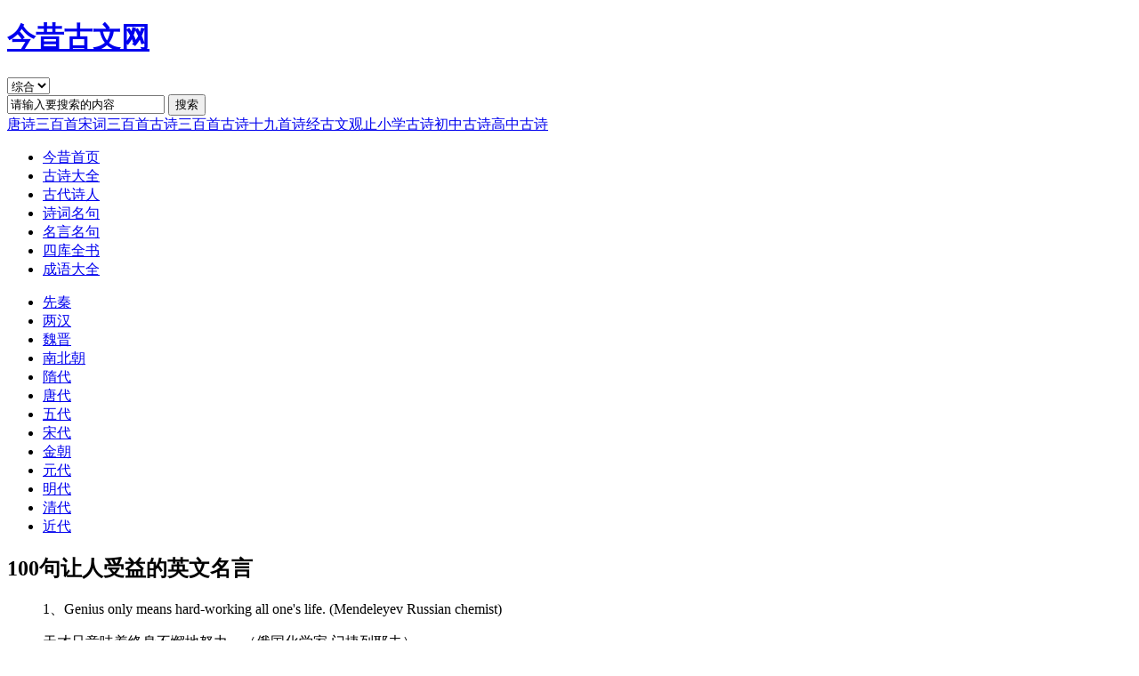

--- FILE ---
content_type: text/html
request_url: http://www.jinxi123.com/yingyumingyan/110418.html
body_size: 10091
content:
<!DOCTYPE html>
<html lang="zh">
<head>
<meta charset="UTF-8" />
<title>100句让人受益的英文名言-英语名言-今昔网</title>
<meta name="description" content="100句让人受益的英文名言 1、Genius only means hard-working all one's life. (Mendeleyev Russian chemist) 天才只意味着终身不懈地努力。（俄国化学家 门捷列耶夫） 2、The man who has made up his mind to win will never say impossible . (Bonaparte Napoleo" />
<meta name="keywords" content="100句让人受益的英文名言" />
<link href="http://www.jinxi123.com/templets/style/style.css" rel="stylesheet" type="text/css" />
<link rel="alternate" media="only screen and(max-width: 640px)" href="http://m.jinxi123.com/yingyumingyan/110418.html" />
<script type="text/javascript" src="/templets/js/pc.js"></script>
<script src="http://www.jinxi123.com/plus/count.php?aid=110418" type='text/javascript' language="javascript"></script>
</head>
<body>
<div class="header">
<div class="top">
<h1><a href="http://www.jinxi123.com/" title="今昔古文网">今昔古文网</a></h1>
<div class="search">
<form action="http://www.jinxi123.com/plus/search.php" name="formsearch">
<div class="lable">
<select name="searchtype" class="select">
<option value="titlekeyword">综合</option>
<option value="title">标题</option>
</select>
</div>
<input type="text" name="keyword" onFocus="this.value='';this.focus()" value="请输入要搜索的内容" class="search-text">
<input type="submit" value="搜索" class="search-btn"></input></form>
</div>
<div class="keys"><a href="http://www.jinxi123.com/gushidaquan/tangshisanbaishou.html">唐诗三百首</a><a href="http://www.jinxi123.com/gushidaquan/songcisanbaishou.html">宋词三百首</a><a href="http://www.jinxi123.com/gushidaquan/gushisanbaishou.html">古诗三百首</a><a href="http://www.jinxi123.com/gushidaquan/gushishijiushou.html">古诗十九首</a><a href="http://www.jinxi123.com/gushidaquan/shijing.html">诗经</a><a href="http://www.jinxi123.com/gushidaquan/guwenguanzhi.html">古文观止</a><a href="http://www.jinxi123.com/gushidaquan/xiaoxuegushi.html">小学古诗</a><a href="http://www.jinxi123.com/gushidaquan/chuzhongwenyanwen.html">初中古诗</a><a href="http://www.jinxi123.com/gushidaquan/gushisanbaishou.html">高中古诗</a></div>
</div>
<ul class="nav">
<li id="i"><a href="http://www.jinxi123.com/">今昔首页</a></li>
<li><a href="http://www.jinxi123.com/gushidaquan/">古诗大全</a></li>
<li><a href="http://www.jinxi123.com/shiren/">古代诗人</a></li>
<li><a href="http://www.jinxi123.com/shicimingju/">诗词名句</a></li>
<li><a href="http://www.jinxi123.com/mingyanmingju/">名言名句</a></li>
<li><a href="http://www.jinxi123.com/sikuquanshu/">四库全书</a></li>
<li><a href="http://www.jinxi123.com/chengyudaquan/">成语大全</a></li>
</ul>
<div class="subnav">
<ul>

<li><a href="http://www.jinxi123.com/xianqin/">先秦</a></li>

<li><a href="http://www.jinxi123.com/lianghan/">两汉</a></li>

<li><a href="http://www.jinxi123.com/weijin/">魏晋</a></li>

<li><a href="http://www.jinxi123.com/nanbeichao/">南北朝</a></li>

<li><a href="http://www.jinxi123.com/suidai/">隋代</a></li>

<li><a href="http://www.jinxi123.com/tangdai/">唐代</a></li>

<li><a href="http://www.jinxi123.com/wudai/">五代</a></li>

<li><a href="http://www.jinxi123.com/songdai/">宋代</a></li>

<li><a href="http://www.jinxi123.com/jinchao/">金朝</a></li>

<li><a href="http://www.jinxi123.com/yuandai/">元代</a></li>

<li><a href="http://www.jinxi123.com/mingdai/">明代</a></li>

<li><a href="http://www.jinxi123.com/qingdai/">清代</a></li>

<li><a href="http://www.jinxi123.com/jindai/">近代</a></li>

</ul>
</div>
</div>
<div class="heng"><script type="text/javascript">head();</script></div>
<div class="main">
<div class="left">
<div class="article">
<h2>100句让人受益的英文名言</h2>
<dl>
<dd><div class="heng"><script type="text/javascript">article1();</script></div></dd>
<dd id="cc"><p>1、Genius only means hard-working all one's life. (Mendeleyev Russian chemist)</p>

<p>天才只意味着终身不懈地努力。（俄国化学家 门捷列耶夫）</p>

<p>2、The man who has made up his mind to win will never say &quot;impossible &quot;. (Bonaparte Napoleon ,French emperor )</p>

<p>凡是决心取得胜利的人是从来不说&quot;不可能的&quot;。( 法国皇帝 拿破仑. B.)</p>

<p>3、There is no such thing as a great talent without great will - power. (Balzac)</p>

<p>没有伟大的意志力，便没有雄才大略。（巴尔扎克）</p>

<p>4、Cease to struggle and you cease to live.（Thomas Carlyle）</p>

<p>生命不止，奋斗不息。（卡莱尔）</p>

<p>5、A strong man will struggle with the storms of fate.(Thomas Addison)</p>

<p>强者能同命运的风暴抗争。（爱迪生）</p>

<p>6、Living without an aim is like sailing without a compass.（John Ruskin）</p>

<p>生活没有目标，犹如航海没有罗盘。（罗斯金）</p>

<p>7、Live a noble and honest life. Reviving past times in your old age will help you to enjoy your life again.</p>

<p>过一种高尚而诚实的生活。当你年老时回想起过去，你就能再一次享受人生。</p>

<p>8、Accept what was and what is, and you&rsquo;ll have more positive energy to pursue what will be.</p>

<p>接受过去和现在的模样，才会有能量去追寻自己的未来。</p>

<p>9、Behind every successful man there's a lot u unsuccessful years. (Bob Brown)</p>

<p>每个成功者的后面都有很多不成功的岁月。（鲍博&middot;布朗）</p>

<p>10、Enrich your life today,. yesterday is history.tomorrow is mystery.</p>

<p>充实今朝，昨日已成过去，明天充满神奇。</p>

<p>11、The secret of success is constancy to purpose.</p>

<p>成功的秘密在于始终如一地忠于目标。</p>

<p>12、Between two stools one falls to the ground.</p>

<p>脚踏两头要落空。</p>

<p>13、You have to believe in yourself. That's the secret of success. (Charles Chaplin)</p>

<p>人必须有自信，这是成功的秘密。（卓别林）</p>

<p>14、Success grows out of struggles to overcome difficulties.</p>

<p>成功来自于克服困难的斗争。</p>

<p>15、The dictionary is the only place where success comes before work.</p>

<p>只有在字典中，成功才会出现在工作之前。</p>

<p>16、There are no shortcuts to any place worth going.</p>

<p>到任何值得去的地方都没有捷径。</p>

<p>17、You're uinique, nothing can replace you.</p>

<p>你举世无双，无人可以替代。</p>

<p>18、Great works are performed not by strengh, but by perseverance.(Samuel Johnson, British writer and critic)</p>

<p>完成伟大的事业不在于体力，而在于坚韧不拔的毅力。（英国作家和评论家 约翰逊. S.）</p>

<p>19、Until you make peace with who you are, you&rsquo;ll never be content with what you have.</p>

<p>除非你能和真实的自己和平相处，否则你永远不会对已拥有的东西感到满足。</p>

<p>20、If you would go up high , then use your own legs ! Do not let yourselves carried aloft; do not seat yourselves on other people's backs and heads .(F.W .Nietzsche , German Philosopher)</p>

<p>如果你想走到高处，就要使用自己的两条腿！不要让别人把你抬到高处；不要坐在别人的背上和头上。(德国哲学家 尼采. F. W.)</p>

<p>21、Keep trying no matter how hard it seems. it will get easier.</p>

<p>坚持不懈，难也变易。</p>

<p>22、True mastery of any skill takes a lifetime.</p>

<p>对任何技能的掌握都需要一生的刻苦操练。</p>

<p>23、The first wealth is health .(Ralph Waldo Emerson , American thinker)</p>

<p>健康是人生第一财富。(美国思想家 爱默生. R. W.)</p>

<p>24、Where there is life, there is hope.</p>

<p>有生命必有希望。</p>

<p>25、What makes life dreary is the want of motive.(George Eliot)</p>

<p>没有了目的，生活便郁闷无光。（乔治&middot;埃略特）</p>

<p>26、At twenty years of age , the will reigns; at thirty , the wit ; and at forty , the judgment .(Benjamin Franklin ,American president)</p>

<p>二十岁时起支配作用的是意志,三十岁时是机智,四十岁时是判断。(美国总统 富兰克林 . B.)</p>

<p>27、Shallow men believe in luck.Self-trust is the first secret of success.</p>

<p>肤浅的人相信运气，而成功的第一秘诀是自信。</p>

<p>28、I have no secret of success but hard work.</p>

<p>除辛勤工作之外，我别无成功的秘诀。</p>

<p>29、If you fail, don't forget to learn your lesson.</p>

<p>如果你失败了，千万别忘了汲取教训。</p>

<p>30、I have nothing to offer but blood, boil, tears and sweat. (Winston Churchill, British politician)</p>

<p>我能奉献的没有其它，只有热血、辛劳、眼泪与汗水。（英国政治家 丘吉尔.W.）</p>

<p>31、Sweat is the lubricant of success.</p>

<p>汗水是成功的润滑剂。</p>

<p>32、A contented mind is the greatest blessing a man can enjoy in this world.</p>

<p>知足是人生在世最大的幸事。</p>

<p>33、That man is the richest whose pleasure are the cheapest.</p>

<p>能处处寻求快乐的人才是最富有的人。</p>

<p>34、You make the failure complete when you stop trying.</p>

<p>当你停止尝试的时候，你就完全失败了。</p>

<p>35、If winter comes , can spring be far behind ?( P. B. Shelley , British poet )</p>

<p>冬天来了，春天还会远吗？( 英国诗人, 雪莱. P. B.)</p>

<p>36、Will, work and wait are the pyramidal cornerstones for success.</p>

<p>意志、工作和等待是成功的金字塔的基石。</p>

<p>37、Success often depends upon knowing how long it will take to succeed.</p>

<p>成功常常取决于知道需要多久才能成功。</p>

<p>38、Think great thoughts and you will be great!</p>

<p>心怀伟大的理想，你将会变得伟大。</p>

<p>39、Only those who have the patience to do simple things perfectly ever acquire the skill to do difficult things easily.</p>

<p>只有有耐心圆满完成简单工作的人，才能够轻而易举的完成困难的事。</p>

<p>40、Gods determine what you're going to be.(Julius Erving)</p>

<p>人生的奋斗目标决定你将成为怎样的人。（欧文）</p>

<p>41、A man can succeed at almost anything for which he has unlimited enthusiasm.</p>

<p>无论何事，只要对它有无限的热情你就能取得成功。</p>

<p>42、If you would hit the mark, you must aim a little above it. Every arrow that flies feels the attraction of earth. －Henry Wadsworth Longfellow.</p>

<p>要想射中靶，必须瞄准比靶略为高些，因为脱弦之箭都受到地心引力的影响。</p>

<p>43、The man who has made up his mind to win will never say &ldquo;impossible&rdquo;.</p>

<p>凡是决心取得胜利的人是从来不说&ldquo;不可能的&rdquo;。</p>

<p>44、If you have great talents, industry will improve them;if you have but moderate abilities, industry will supply their deficiency.</p>

<p>如果你很有天赋，勤勉会使其更加完善；如果你能力一般，勤勉会补足其缺陷。</p>

<p>45、The only limit to our realization of tomorrow will be our doubts of today.</p>

<p>实现明天理想的唯一障碍是今天的疑虑。</p>

<p>46、Don't aim for success if you want it; just do what you love and believe in, and it will come naturally.</p>

<p>如果你想要成功，不要去追求成功；尽管做你自己热爱的事情并且相信它，成功自然到来。</p>

<p>47、One thorn of experience is worth a whole wilderness of warning.</p>

<p>一次痛苦的经验抵得上千百次的告诫。</p>

<p>48、It never will rain roses.When we want to have more roses we must plant trees.</p>

<p>天上不会掉下玫瑰来，如果想要更多的玫瑰，必须自己种植。</p>

<p>49、No man or woman is worth your tears, and the one who is, won't make you cry.</p>

<p>没有人值得你流泪，值得让你这么做的人不会让你哭泣。</p>

<p>50、Each man is the architect of his own fate.</p>

<p>每个人都是自己命运的建筑师。</p>

<p>51、Great works are performed not by strength , but by perseverance.</p>

<p>完成伟大的事业不在于体力，而在于坚韧不拔的毅力。</p>

<p>52、Dare and the world always yields.If it beats you sometimes, dare it again and again and it will succumb.</p>

<p>大胆挑战，世界总会让步。如果有时候你被它打败了，不断地挑战，它总会屈服的。</p>

<p>53、I think success has no rules, but you can learn a lot from failure.(Jean Kerr)</p>

<p>我认为成功没有定律,但你可从失败中学到很多东西。（静&middot;科尔）</p>

<p>54、All time is no time when it is past.</p>

<p>机不可失，时不再来。</p>

<p>55、Do you love life ? Then do not squander time ; for that's the stuff5 life is made of .(Benjamin Franklin , American president )</p>

<p>你热爱生命吗？那么，别浪费时间，因为生命是由时间组成的。(美国总统 富兰克林. B.)</p>

<p>56、Live well, love lots, and laugh often.</p>

<p>善待生活，热爱一切，经常开怀大笑。</p>

<p>57、Don't give up and don't give in.</p>

<p>不要放弃，不要言败！</p>

<p>58、To the world you may be one person, but to one person you may be the world.</p>

<p>对于世界而言，你是一个人；但是对于某个人，你是他的整个世界。</p>

<p>59、To choose time is to save time .( Francis Bacon , British philosopher )</p>

<p>合理安排时间就是节约时间。(英国哲学家 培根.F.)</p>

<p>60、Whatever is worth doing is worth doing well.</p>

<p>任何值得做的，就把它做好。</p>

<p>61、Do not , for one repulse , give up&amp;nbsp; the purpose that you resolved to effect .(William Shakespeare , British dramatist)</p>

<p>不要只因一次失败，就放弃你原来决心想达到的目的。(英国剧作家 莎士比亚.W.)</p>

<p>62、There are no secrets to success. It is the result of preparation, hard work, and learning from failure.</p>

<p>成功没有诀窍.它是筹备,苦干以及在失败中汲取教训的结果。</p>

<p>63、A chain is no stronger than its weakest link.</p>

<p>链条的坚固程度取决于它最薄弱的环节。</p>

<p>64、The best preparation for tomorrow is doing your best today.</p>

<p>对明天做好的准备就是今天做到最好！</p>

<p>65、Few things are impossible in themselves; and it is often for want of will, rather than of means, that man fails to succeed.(La Rocheforcauld, French writer)</p>

<p>事情很少有根本做不成的；其所以做不成，与其说是条件不够，不如说是由于决心不够。（法国作家 罗切福考尔德.L.）</p>

<p>66、One needs 3 things to be truly happy living in the world: some thing to do, some one to love, some thing to hope for.</p>

<p>要得到真正的快乐，我们只需拥有三样东西：有想做的事，有值得爱的人，有美丽的梦。</p>

<p>67、Faith will move mountains.</p>

<p>精诚所至，金石为开。</p>

<p>68、Take control of your own desting.</p>

<p>命运掌握在自己手上。</p>

<p>69、Adversity is a good discipline.</p>

<p>苦难是磨练人的好机会。</p>

<p>70、In the end, it&rsquo;s not the years in your life that count. It&rsquo;s the life in your years.</p>

<p>到头来，你活了多少岁不算什么，重要的是，你是如何度过这些岁月的。</p>

<p>71、Great oaks from little acorns grow.</p>

<p>万丈高楼平地起。</p>

<p>72、A man can fail many times, but he isn't a failure until he begins to blame somebody else.(J. Burroughs)</p>

<p>一个人可以失败很多次，但是只要他没有开始责怪旁人，他还不是一个失败者。（巴勒斯）</p>

<p>73、A friend without faults will never be found.</p>

<p>没有缺点的朋友是永远找不到的。</p>

<p>74、If you are doing your best,you will not have to worry about failure.</p>

<p>如果你竭尽全力，你就不用担心失败。</p>

<p>75、Don't try so hard, the best things come when you least expect them to.</p>

<p>不要着急，最好的总会在最不经意的时候出现。</p>

<p>76、He is wise that knows when he's well enough.</p>

<p>知足的人是聪明的人。</p>

<p>77、A man is not old as long as he is seeking something. A man is not old until regrets take the place of dreams. (J. Barrymore)</p>

<p>只要一个人还有追求，他就没有老。直到后悔取代了梦想，一个人才算老。（巴里摩尔）</p>

<p>78、If there were no clouds, we should not enjoy the sun.</p>

<p>吃得苦中苦，方知甜中甜。</p>

<p>79、Perseverance can sometimes equal genius in its results.</p>

<p>毅力在效果上有时能同天才相比。</p>

<p>80、An aim in life is the only fortune worth finding.(Robert Louis Stevenson)</p>

<p>生活的目标，是唯一值得寻找的财富。（史蒂文森）</p>

<p>81、Experience is the mother of wisdom.</p>

<p>智慧来自经验。 </p>

<p>91、Labour is often the father of pleasure.</p>

<p>勤劳常为快乐之源。</p>

<p>92、Never underestimate your power to change yourself!</p>

<p>永远不要低估你改变自我的能力！</p>

<p>93、Every noble work is at first impossible.</p>

<p>每一个伟大的工程最初看起来都是不可能做到的！</p>

<p>94、Whatever happens, happens for a reason.</p>

<p>任何事情的发生都有原因的。</p>

<p>95、Winners do what losers don't want to do.</p>

<p>胜利者做失败者不愿意做的事！</p>

<p>96、Happiness is a way station between too much and too little.</p>

<p>幸福是太多和太少之间的一站。</p>

<p>97、Don't part with&amp;nbsp; your illusions . When they are gone you may still exist , but you have ceased to live.(Mark Twain , American writer)</p>

<p>不要放弃你的幻想。当幻想没有了以后，你还可以生存，但是你虽生犹死。（(美国作家 马克&middot;吐温)</p>

<p>98、You cannot improve your past, but you can improve your future. Once time is wasted, life is wasted.</p>

<p>你不能改变你的过去，但你可以让你的未来变得更美好。一旦时间浪费了，生命就浪费了。</p>

<p>99、Energy and persistence conquer all things.(Benjamin Franklin)</p>

<p>能量加毅力可以征服一切。（富兰克林）</p>

<p>100、Try not to become a man of success but rather try to become a man of value. ( A. Einstein)</p>

<p>不要为成功而努力，要为做一个有价值的人而努力。（爱因斯坦）</p></dd>
</dl>
<div class="heng"><script type="text/javascript">article2();</script></div>
<div class="bq">
<p>版权声明：本文内容搜集整理于网络，原作者已无法考证，版权归原作者所有。今昔网免费发布仅供学习参考，其观点不代表本站立场。</p>
</div>
<div class="pl"><script type="text/javascript" src="/templets/js/comment.js"></script></div>
</div>
</div>
<div class="right">
<div class="title"><h2>英语名言</h2></div>
<ul class="boli">
<li><a href="http://www.jinxi123.com/yingyumingyan/110436.html">困境中需要这些格言</a></li><li><a href="http://www.jinxi123.com/yingyumingyan/110419.html">20条优秀的英语名言佳句</a></li><li><a href="http://www.jinxi123.com/yingyumingyan/110420.html">100句值得学习的英语名言</a></li><li><a href="http://www.jinxi123.com/yingyumingyan/110441.html">名人经典语录英文</a></li><li><a href="http://www.jinxi123.com/yingyumingyan/110416.html">100句激励自己的英文名言</a></li><li><a href="http://www.jinxi123.com/yingyumingyan/110417.html">100句有关励志的英语名言</a></li><li><a href="http://www.jinxi123.com/yingyumingyan/110425.html">一些精彩的英文名言警句</a></li><li><a href="http://www.jinxi123.com/yingyumingyan/110427.html">英文名言名句大全</a></li><li><a href="http://www.jinxi123.com/yingyumingyan/110426.html">50句精辟的英语励志名言</a></li><li><a href="http://www.jinxi123.com/yingyumingyan/110428.html">值得学习的英语经典谚语</a></li>
</ul>
<script type="text/javascript">article3();</script>
<div class="title"><h2>古诗词名句</h2></div>
<ul class="boli">
<li><a href="http://www.jinxi123.com/shicimingju/95021.html">逢流星兮问路，顾我指兮从左。</a></li><li><a href="http://www.jinxi123.com/shicimingju/95314.html">衰兰送客咸阳道，天若有情天亦老。</a></li><li><a href="http://www.jinxi123.com/shicimingju/96479.html">梨花最晚又凋零，何事归期无定准。</a></li><li><a href="http://www.jinxi123.com/shicimingju/96149.html">塞上秋风鼓角，城头落日旌旗。少年鞍马适相宜</a></li><li><a href="http://www.jinxi123.com/shicimingju/95540.html">读书破万卷，下笔如有神。</a></li><li><a href="http://www.jinxi123.com/shicimingju/96482.html">移舟去。未成新句。一砚梨花雨。</a></li><li><a href="http://www.jinxi123.com/shicimingju/96490.html">冷艳全欺雪，余香乍入衣。</a></li><li><a href="http://www.jinxi123.com/shicimingju/90648.html">山不在高，有仙则名。水不在深，有龙则灵。</a></li><li><a href="http://www.jinxi123.com/shicimingju/91121.html">天长地久有时尽，此恨绵绵无绝期。</a></li><li><a href="http://www.jinxi123.com/shicimingju/95266.html">天生我材必有用，千金散尽还复来。</a></li>
</ul>
<script type="text/javascript">article4();</script>
</div>
</div>
﻿<div class="footer">
<p>Copyright © 2015-2020 jinxi123.com <a href="http://www.jinxi123.com/">今昔古文网</a><script type="text/javascript" src="/templets/js/tongji.js"></script></p>
</div>
</body>
</html>